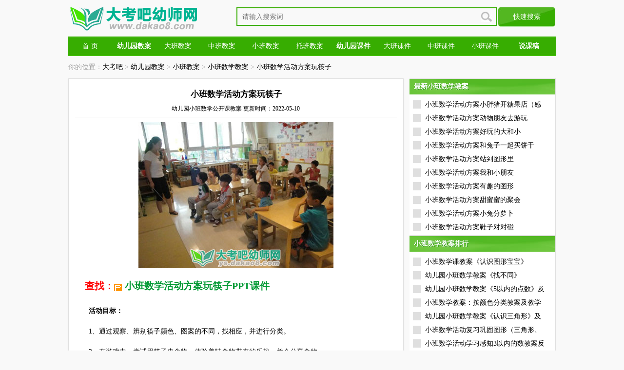

--- FILE ---
content_type: text/html
request_url: https://www.dakao8.com/jiaoan/168947.html
body_size: 4521
content:
<!DOCTYPE html PUBLIC "-//W3C//DTD XHTML 1.0 Transitional//EN" "http://www.w3.org/TR/xhtml1/DTD/xhtml1-transitional.dtd">
<html xmlns="http://www.w3.org/1999/xhtml">
<head>
<meta http-equiv="Content-Type" content="text/html; charset=gb2312" />
<title>小班数学活动方案玩筷子_幼儿园小班数学公开课教案_大考吧幼师网</title>
<meta name="description" content="幼儿园小班数学公开课教案,小班数学活动方案玩筷子,　　活动目标：１、通过观察、辨别筷子颜色、图案的不同，找相应，并进行分类。２、在游戏中，尝试用筷子夹食物，体验美味食物带来的乐趣，并会分享食物。３、激发幼儿使用筷子的乐趣。活动准备：１、红、黄、蓝、粉"/>
<meta name="keywords" content="小班数学教案,幼儿园小班数学公开课教案," />
<meta http-equiv="Cache-Control" content="no-transform" />
<meta http-equiv="Cache-Control" content="no-siteapp" />
<meta http-equiv="X-UA-Compatible" content="IE=EmulateIE7" />
<meta http-equiv="mobile-agent" content="format=html5; url=https://m.dakao8.com/jiaoan/168947.html">
<meta http-equiv="mobile-agent" content="format=xhtml; url=https://m.dakao8.com/jiaoan/168947.html">
<script type="text/javascript" src="/skin/v1/js/mobile.js"></script>
<script type="text/javascript">uaredirect("https://m.dakao8.com/jiaoan/168947.html");</script>
<link rel="stylesheet" type="text/css" href="/skin/v1/css/main.css"/>
<link rel="shortcut icon" href="/favicon.ico">
</head>
<body>
<div class="ztop"> <a href="/"><img src="/skin/v1/images/logo.png" alt="大考吧" /></a>
  <div class="ad_a">
    <form class="search" action="https://www.baidu.com/s?" style="margin-left:10px; display:inline; float:left;" target="_blank">  
      <input type="text" class="s_text2"  id="bdcsMain" name="wd" autocomplete="off" placeholder='请输入搜索词'/> 
      <input type="submit" class="s_sub" value="快速搜索">
      <input type='hidden' name='si' value='dakao8.com'>
      <input type='hidden' name='ct' value='2097152'>
    </form>
  </div>
</div>
<div class="clear"></div>
<div class="nav">
  <div class="nav_wr">
    <ul>
      <li><a href="/" title="大考吧">首 页</a></li>
      <li><a href="/jiaoan/"><strong>幼儿园教案</strong></a></li>
      <li><a href="/jiaoan/daban/">大班教案</a></li>
      <li><a href="/jiaoan/zhongban/">中班教案</a></li>
      <li><a href="/jiaoan/xiaoban/">小班教案</a></li>
      <li><a href="/jiaoan/tuoban/">托班教案</a></li>
      <li><a href="/ppt/"><strong>幼儿园课件</strong></a></li>
      <li><a href="/ppt/db/">大班课件</a></li>
      <li><a href="/ppt/zb/">中班课件</a></li>
      <li><a href="/ppt/xb/">小班课件</a></li>
      <li><a href="/shuoke/"><strong>说课稿</strong></a></li>
    </ul>
  </div>
</div>
<div class="clear"></div>
<div class="wrdh">
  <div class="mbx1">你的位置：<a href="/">大考吧</a>&nbsp;>&nbsp;<a href="/jiaoan/">幼儿园教案</a>&nbsp;>&nbsp;<a href="/jiaoan/xiaoban/">小班教案</a>&nbsp;>&nbsp;<a href="/jiaoan/xiaoban/shuxue/">小班数学教案</a> > <a href="/jiaoan/168947.html">小班数学活动方案玩筷子</a></div>
</div>
<div class="wr_wr">
  <div class="wr_wr_l_lb">
    <div class="clear"></div>
    <div class="zw">
      <h1 class="title">小班数学活动方案玩筷子</h1>
      <div class="title_x"> <span ><a href="/jiaoan/xiaoban/shuxue/">幼儿园小班数学公开课教案</a> 更新时间：2022-05-10</span> </div>
      <div  class="zw_nr" >
      <p><img src="http://www.dakao8.com/picture/upload_picture_510.jpg" alt="小班数学活动方案玩筷子配图一" /></p>
      <div class="ppt">查找：<a href="https://kj.qulaoshi.com/" target="_blank" content="nofollow" class="kj">小班数学活动方案玩筷子PPT课件</a></div>
      <p>　　<strong>活动目标：</strong></p>
<p>　　1、通过观察、辨别筷子颜色、图案的不同，找相应，并进行分类。</p>
<p>　　2、在游戏中，尝试用筷子夹食物，体验美味食物带来的乐趣，并会分享食物。</p>
<p>　　3、激发幼儿使用筷子的乐趣。</p>
<p>　　<strong>活动准备：</strong></p>
<p>　　1、红、黄、蓝、粉四种颜色图案的筷子。</p>
<p>　　2、四种颜色的插筷筒，三种图案的插筷筒。</p>
<p>　　3、各种水果切成块。</p>
<p>　　4、人手一个碟子，一双筷，四个插筷筒。</p>
<p>　　5、录音机、磁带。</p>
<p>　　<strong>重点：</strong></p>
<p>　　配对、分类及使用筷子。</p>
<p>　　<strong>难点：</strong></p>
<p>　　使用筷子。</p>
<p>　　<strong>活动过程：</strong></p>
<p>　　一、导入情景</p>
<p>　　1、(出示小熊)小朋友，你们好!今天我想邀请你们去我家做客，你们愿意吗?</p>
<p>　　2、但是我遇到困难了，你们帮帮我，好吗?</p>
<p>　　二、学习配对</p>
<p>　　1、(出示筷子)你们看，这是什么啊?</p>
<p>　　2、小熊想请我们小朋友给筷子找好朋友，请你们帮他找找好朋友，好吗?</p>
<p>　　3、请你从后面的桌子上找到一支一模一样的筷子做他的好朋友，好吗?</p>
<p>　　4、现在请你们从小椅子下面找到筷子，然后去后面找到他的好朋友!</p>
<p>　　5、幼儿活动――配对。</p>
<p>　　6、&ldquo;xxx，请你说说，你为什么找他做好朋友?&rdquo;(请2-3名幼儿)</p>
<p>　　7、原来你们是因为他们的颜色和图案一样，才找他们做好朋友的，你们的小眼睛可真亮啊!</p>
<p>　　三、学习分类</p>
<p>　　1、那你找到筷子的家在哪里吗?</p>
<p>　　2、(出示插筷筒)你们看，这就是筷子的家，它叫插筷筒。它们有什么不同啊?(颜色)这个是什么颜色啊?那这个呢?那就请你把你的筷子送回家，好吗?待会请你们轻轻地把筷子送回家，要有秩序，一个一个放，千万不要把他们送错家了。</p>
<p>　　3、幼儿活动――分类。</p>
<p>　　4、请你们看看筷子的家找对了吗?(如找错了，请一名幼儿再找，并说说为什么?)</p>
<p>　　5、哇，我们小朋友可真棒啊!把红筷子送到了红色的插筷筒里，把黄筷子送到了黄色的插筷筒里，把蓝筷子送到了蓝色的插筷筒里，把粉色的筷子送到了粉色的插筷筒里，真厉害!</p>
<p>　　6、但是，筷子想找新家了。瞧!这就是他们的新家，他们有什么不同啊?(图案)这个是什么图案?这个呢?对了，一个上面是花花的，一个有蝴蝶，还有一个上面有绿色的图案。</p>
<p>　　7、现在请你给这些筷子找新家。你喜欢什么样的筷子，你就轻轻地把他从老家拿出来，然后再把他送到新家，好吗?要一个一个有秩序，不然你把筷子弄疼了，他就不理你了。</p>
<p>　　8、幼儿活动――再次分类。</p>
<p>　　9、请你们看看筷子的家找对了吗?(如找错了，请一名幼儿再找，并说说为什么?)</p>
<p>　　10、哇!你们的小眼睛可真亮啊!，大;考.吧.幼,师,网，比孙悟空还厉害啊!</p>
<p>　　四、学习使用筷子</p>
<p>　　1、刚才，我们帮筷子找了好朋友，还把他送回了家，那你们知道筷子还有什么用吗?</p>
<p>　　2、对了，筷子还可以夹东西吃。那你知道筷子怎么用吗?(请幼儿说说)</p>
<p>　　3、们数数筷子有几根?&mdash;&mdash;小小筷子两根棒。</p>
<p>　　然后小手怎么拿?&mdash;&mdash;手握中间对对齐。</p>
<p>　　再怎么用?我们请中指帮帮忙，把嘴巴张开来。&mdash;&mdash;张开嘴巴夹夹紧。</p>
<p>　　最后怎么样?&mdash;&mdash;阿呜阿呜吃个饱。</p>
<p>　　4、好，我们一起来试试。(再念一遍儿歌)</p>
<p>　　五、水果大餐</p>
<p>　　1、(出示小熊)小二班小朋友真棒啊!你们帮我解决了这么多的困难，为了谢谢你们，我就请你们吃水果大餐，好不好?</p>
<p>　　2、今天我要请你们吃的是筷子水果大餐，所以你们一定要用筷子夹，千万不能用小手抓，因为我们的小手刚才玩过了，很脏，知道吗?这里的筷子也脏了，我一你们准备了干净的筷子放在后面的桌子上，等一下小朋友去拿的时候也要有秩序，一个跟着一个，好吗?然后把食物夹到盘子里吃。</p>
<p>　　3、好，我们开吃了!</p>
<p>　　4、你也可以把水果夹给客人老师吃。</p>
<p>　　5、托班的小弟弟小妹妹也想吃，我们也请他们一起吃，好吗?</p>      <div class="ppt">查找：<a href="https://kj.qulaoshi.com/" target="_blank" content="nofollow" class="kj">小班数学活动方案玩筷子PPT课件</a></div>
      <p><img src="http://www.dakao8.com/picture/upload_picture_1425.jpg" alt="小班数学活动方案玩筷子配图二" /></p>
      <p><img src="http://www.dakao8.com/picture/upload_picture_1085.jpg" alt="小班数学活动方案玩筷子配图三" /></p>
      <div class="sxy">
          <h2>上一篇：<a href='/jiaoan/168941.html'>小班数学活动方案小猫咪咪</a> |  下一篇：<a href='/jiaoan/168955.html'>小班数学活动方案比大小</a></h2>
        </div>
        <div class="tjll">
          <div class="tjllbt">你可能会感兴趣：</div>
          <ul>
                      </ul>
        </div>
        <p align="center"><a href="">大考吧幼师网(www.dakao8.com)</a>：<a href="/jiaoan/xiaoban/shuxue/">小班数学教案</a>整理发布</p>
        <div align=center></div>
      </div>
      <div class="clear"></div>
      <div class="fenxiang">
        <div class="xgyd">
          <dl>
          </dl>
        </div>
      </div>
      <div class="clear"></div>
    </div>
  </div>
  <div class="pright">
    <div class="wr_wr_r_lb">
      <div class="wr_wr_r_lb_1">
        <div class="jrtj_t" style="width:300px;"> <strong>最新小班数学教案</strong><span>最新小班数学教案</span> </div>
        <ul class="lanmu_2">
          <li><span></span><a title="小班数学活动方案小胖猪开糖果店（感知5以内的数）" href="/jiaoan/165357.html">小班数学活动方案小胖猪开糖果店（感</a></li>
<li><span></span><a title="小班数学活动方案动物朋友去游玩" href="/jiaoan/165783.html">小班数学活动方案动物朋友去游玩</a></li>
<li><span></span><a title="小班数学活动方案好玩的大和小" href="/jiaoan/165571.html">小班数学活动方案好玩的大和小</a></li>
<li><span></span><a title="小班数学活动方案和兔子一起买饼干" href="/jiaoan/165780.html">小班数学活动方案和兔子一起买饼干</a></li>
<li><span></span><a title="小班数学活动方案站到图形里" href="/jiaoan/165415.html">小班数学活动方案站到图形里</a></li>
<li><span></span><a title="小班数学活动方案我和小朋友" href="/jiaoan/165870.html">小班数学活动方案我和小朋友</a></li>
<li><span></span><a title="小班数学活动方案有趣的图形" href="/jiaoan/165428.html">小班数学活动方案有趣的图形</a></li>
<li><span></span><a title="小班数学活动方案甜蜜蜜的聚会" href="/jiaoan/165938.html">小班数学活动方案甜蜜蜜的聚会</a></li>
<li><span></span><a title="小班数学活动方案小兔分萝卜" href="/jiaoan/165934.html">小班数学活动方案小兔分萝卜</a></li>
<li><span></span><a title="小班数学活动方案鞋子对对碰" href="/jiaoan/165284.html">小班数学活动方案鞋子对对碰</a></li>
        </ul>
      </div>
    </div>
    <div class="wr_wr_r_lb">
      <div class="wr_wr_r_lb_1">
        <div class="jrtj_t" style="width:300px;"> <strong>小班数学教案排行</strong><span>小班数学教案排行</span> </div>
        <ul class="lanmu_2">
          <li><span></span><a title="小班数学课教案《认识图形宝宝》" href="/jiaoan/37060.html">小班数学课教案《认识图形宝宝》</a></li>
<li><span></span><a title="幼儿园小班数学教案《找不同》" href="/jiaoan/62063.html">幼儿园小班数学教案《找不同》</a></li>
<li><span></span><a title="幼儿园小班数学教案《5以内的点数》及教学反思" href="/jiaoan/73680.html">幼儿园小班数学教案《5以内的点数》及</a></li>
<li><span></span><a title="小班数学教案：按颜色分类教案及教学反思" href="/jiaoan/93960.html">小班数学教案：按颜色分类教案及教学</a></li>
<li><span></span><a title="幼儿园小班数学教案《认识三角形》及教学反思" href="/jiaoan/73484.html">幼儿园小班数学教案《认识三角形》及</a></li>
<li><span></span><a title="小班数学活动复习巩固图形（三角形、正方形、圆）教案反思" href="/jiaoan/79685.html">小班数学活动复习巩固图形（三角形、</a></li>
<li><span></span><a title="小班数学活动学习感知3以内的数教案反思" href="/jiaoan/80911.html">小班数学活动学习感知3以内的数教案反</a></li>
<li><span></span><a title="幼儿园小班数学教案《袜子配配对》及教学反思" href="/jiaoan/57519.html">幼儿园小班数学教案《袜子配配对》及</a></li>
<li><span></span><a title="幼儿园小班数学教案《按规律排序abb》及教学反思" href="/jiaoan/75067.html">幼儿园小班数学教案《按规律排序abb》</a></li>
<li><span></span><a title="小班数学教案：区别前后教案及教学反思" href="/jiaoan/96537.html">小班数学教案：区别前后教案及教学反</a></li>
        </ul>
      </div>
    </div>
  </div>
</div>
<div class="clear"></div>
<script src="/e/public/onclick/?enews=donews&classid=27&id=168947"></script><div class="dibu">
  <div class="dibuz">
    <p>
      Copyright 大考吧幼师网 2024 &copy; All Rights Reserved.</p>
  </div>
</div>
</body>
</html>
<!--统计代码、自动提交-->
<script>
var _hmt = _hmt || [];
(function() {
  var hm = document.createElement("script");
  hm.src = "https://hm.baidu.com/hm.js?fe53a4b992044763e6571d8e542d2254";
  var s = document.getElementsByTagName("script")[0]; 
  s.parentNode.insertBefore(hm, s);
})();
</script>

<script>
(function(){
    var bp = document.createElement('script');
    var curProtocol = window.location.protocol.split(':')[0];
    if (curProtocol === 'https') {
        bp.src = 'https://zz.bdstatic.com/linksubmit/push.js';
    }
    else {
        bp.src = 'http://push.zhanzhang.baidu.com/push.js';
    }
    var s = document.getElementsByTagName("script")[0];
    s.parentNode.insertBefore(bp, s);
})();
</script>